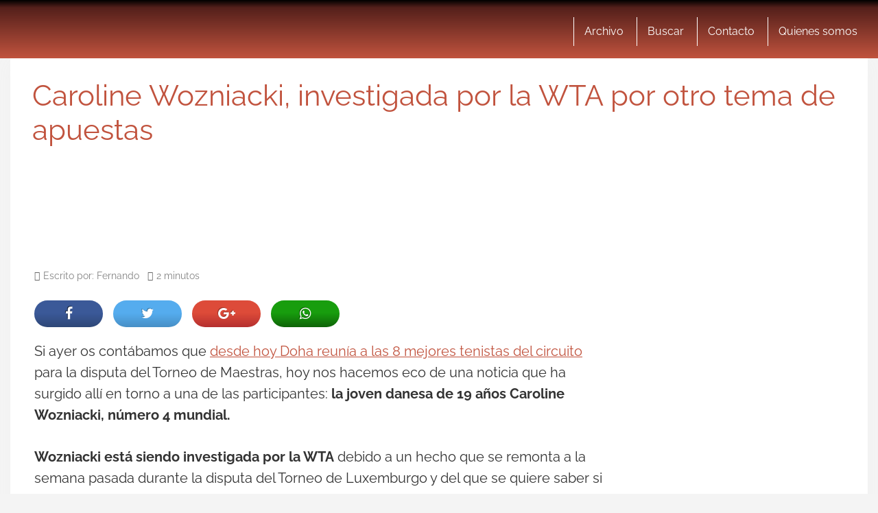

--- FILE ---
content_type: text/html; charset=utf-8
request_url: https://www.google.com/recaptcha/api2/aframe
body_size: 267
content:
<!DOCTYPE HTML><html><head><meta http-equiv="content-type" content="text/html; charset=UTF-8"></head><body><script nonce="vmbmsBNo0zf-AVw8mVkYkA">/** Anti-fraud and anti-abuse applications only. See google.com/recaptcha */ try{var clients={'sodar':'https://pagead2.googlesyndication.com/pagead/sodar?'};window.addEventListener("message",function(a){try{if(a.source===window.parent){var b=JSON.parse(a.data);var c=clients[b['id']];if(c){var d=document.createElement('img');d.src=c+b['params']+'&rc='+(localStorage.getItem("rc::a")?sessionStorage.getItem("rc::b"):"");window.document.body.appendChild(d);sessionStorage.setItem("rc::e",parseInt(sessionStorage.getItem("rc::e")||0)+1);localStorage.setItem("rc::h",'1768853580505');}}}catch(b){}});window.parent.postMessage("_grecaptcha_ready", "*");}catch(b){}</script></body></html>

--- FILE ---
content_type: application/javascript; charset=utf-8
request_url: https://fundingchoicesmessages.google.com/f/AGSKWxV4p55W_Vv3u4zAI9Z5G_qwAaHsFpIepWepsKJFRrwxL-jhYuerGwpqKVJw9dxWVgbVKk3hzJZOk4XB1fBvbwHGIGRVqmf5PW2RHjyWN_f1KOSchrnjCbP1aa8KbRwkseURg-Mpf98YVVuY0HuGNu6Ss4GQ0AEgPSAwxwPDBuRSkKtU7gG51awinkWa/_/ontopadvertising./ads?zone_id=cruzing.xyz/dspads./railsad.
body_size: -1291
content:
window['929838cc-0cc8-4d43-a1e2-6e76c42ebb8a'] = true;